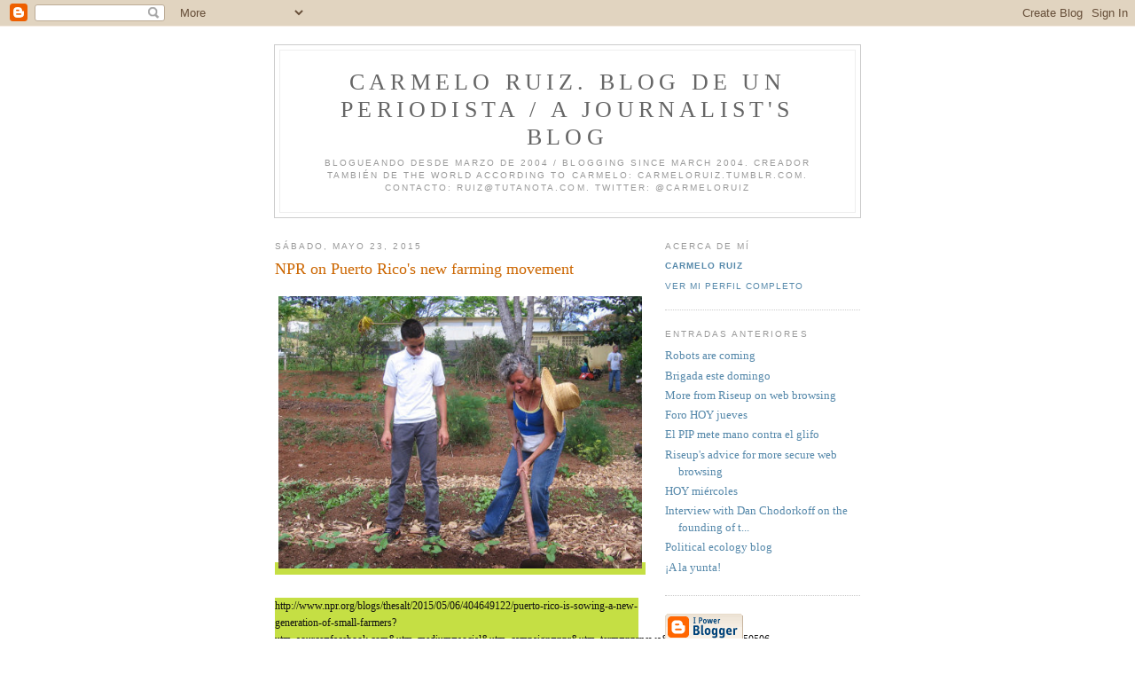

--- FILE ---
content_type: text/html; charset=UTF-8
request_url: https://carmeloruiz.blogspot.com/2015/05/npr-on-puerto-ricos-new-farming-movement.html
body_size: 5865
content:
<script type="text/javascript">

  var _gaq = _gaq || [];
  _gaq.push(['_setAccount', 'UA-34058142-1']);
  _gaq.push(['_trackPageview']);

  (function() {
    var ga = document.createElement('script'); ga.type = 'text/javascript'; ga.async = true;
    ga.src = ('https:' == document.location.protocol ? 'https://ssl' : 'http://www') + '.google-analytics.com/ga.js';
    var s = document.getElementsByTagName('script')[0]; s.parentNode.insertBefore(ga, s);
  })();

</script>

<!DOCTYPE html PUBLIC "-//W3C//DTD XHTML 1.0 Strict//EN" "http://www.w3.org/TR/xhtml1/DTD/xhtml1-strict.dtd">

<html xmlns="http://www.w3.org/1999/xhtml" xml:lang="en" lang="en">
<head>
  <title>Carmelo Ruiz. Blog de un periodista / A journalist's blog: NPR on Puerto Rico's new farming movement</title>

  <script type="text/javascript">(function() { (function(){function b(g){this.t={};this.tick=function(h,m,f){var n=f!=void 0?f:(new Date).getTime();this.t[h]=[n,m];if(f==void 0)try{window.console.timeStamp("CSI/"+h)}catch(q){}};this.getStartTickTime=function(){return this.t.start[0]};this.tick("start",null,g)}var a;if(window.performance)var e=(a=window.performance.timing)&&a.responseStart;var p=e>0?new b(e):new b;window.jstiming={Timer:b,load:p};if(a){var c=a.navigationStart;c>0&&e>=c&&(window.jstiming.srt=e-c)}if(a){var d=window.jstiming.load;
c>0&&e>=c&&(d.tick("_wtsrt",void 0,c),d.tick("wtsrt_","_wtsrt",e),d.tick("tbsd_","wtsrt_"))}try{a=null,window.chrome&&window.chrome.csi&&(a=Math.floor(window.chrome.csi().pageT),d&&c>0&&(d.tick("_tbnd",void 0,window.chrome.csi().startE),d.tick("tbnd_","_tbnd",c))),a==null&&window.gtbExternal&&(a=window.gtbExternal.pageT()),a==null&&window.external&&(a=window.external.pageT,d&&c>0&&(d.tick("_tbnd",void 0,window.external.startE),d.tick("tbnd_","_tbnd",c))),a&&(window.jstiming.pt=a)}catch(g){}})();window.tickAboveFold=function(b){var a=0;if(b.offsetParent){do a+=b.offsetTop;while(b=b.offsetParent)}b=a;b<=750&&window.jstiming.load.tick("aft")};var k=!1;function l(){k||(k=!0,window.jstiming.load.tick("firstScrollTime"))}window.addEventListener?window.addEventListener("scroll",l,!1):window.attachEvent("onscroll",l);
 })();</script><script type="text/javascript">function a(){var b=window.location.href,c=b.split("?");switch(c.length){case 1:return b+"?m=1";case 2:return c[1].search("(^|&)m=")>=0?null:b+"&m=1";default:return null}}var d=navigator.userAgent;if(d.indexOf("Mobile")!=-1&&d.indexOf("WebKit")!=-1&&d.indexOf("iPad")==-1||d.indexOf("Opera Mini")!=-1||d.indexOf("IEMobile")!=-1){var e=a();e&&window.location.replace(e)};
</script><meta http-equiv="Content-Type" content="text/html; charset=UTF-8" />
<meta name="generator" content="Blogger" />
<link rel="icon" type="image/vnd.microsoft.icon" href="https://www.blogger.com/favicon.ico"/>
<link rel="alternate" type="application/atom+xml" title="Carmelo Ruiz. Blog de un periodista / A journalist&#39;s blog - Atom" href="https://carmeloruiz.blogspot.com/feeds/posts/default" />
<link rel="alternate" type="application/rss+xml" title="Carmelo Ruiz. Blog de un periodista / A journalist&#39;s blog - RSS" href="https://carmeloruiz.blogspot.com/feeds/posts/default?alt=rss" />
<link rel="service.post" type="application/atom+xml" title="Carmelo Ruiz. Blog de un periodista / A journalist&#39;s blog - Atom" href="https://www.blogger.com/feeds/6588523/posts/default" />
<link rel="alternate" type="application/atom+xml" title="Carmelo Ruiz. Blog de un periodista / A journalist&#39;s blog - Atom" href="https://carmeloruiz.blogspot.com/feeds/1705535606143176551/comments/default" />
<link rel="stylesheet" type="text/css" href="https://www.blogger.com/static/v1/v-css/1601750677-blog_controls.css"/>
<link rel="stylesheet" type="text/css" href="https://www.blogger.com/dyn-css/authorization.css?targetBlogID=6588523&zx=62b60dbe-26fc-4b06-ac8d-1772a31d91a6"/>


  <style type="text/css">
/*
-----------------------------------------------
Blogger Template Style
Name:     Minima
Designer: Douglas Bowman
URL:      www.stopdesign.com
Date:     26 Feb 2004
----------------------------------------------- */


body {
  background:#fff;
  margin:0;
  padding:40px 20px;
  font:x-small Georgia,Serif;
  text-align:center;
  color:#333;
  font-size/* */:/**/small;
  font-size: /**/small;
  }
a:link {
  color:#58a;
  text-decoration:none;
  }
a:visited {
  color:#969;
  text-decoration:none;
  }
a:hover {
  color:#c60;
  text-decoration:underline;
  }
a img {
  border-width:0;
  }


/* Header
----------------------------------------------- */
@media all {
  #header {
    width:660px;
    margin:0 auto 10px;
    border:1px solid #ccc;
    }
  }
@media handheld {
  #header {
    width:90%;
    }
  }
#blog-title {
  margin:5px 5px 0;
  padding:20px 20px .25em;
  border:1px solid #eee;
  border-width:1px 1px 0;
  font-size:200%;
  line-height:1.2em;
  font-weight:normal;
  color:#666;
  text-transform:uppercase;
  letter-spacing:.2em;
  }
#blog-title a {
  color:#666;
  text-decoration:none;
  }
#blog-title a:hover {
  color:#c60;
  }
#description {
  margin:0 5px 5px;
  padding:0 20px 20px;
  border:1px solid #eee;
  border-width:0 1px 1px;
  max-width:700px;
  font:78%/1.4em "Trebuchet MS",Trebuchet,Arial,Verdana,Sans-serif;
  text-transform:uppercase;
  letter-spacing:.2em;
  color:#999;
  }

/* Content
----------------------------------------------- */
@media all {
  #content {
    width:660px;
    margin:0 auto;
    padding:0;
    text-align:left;
    }
  #main {
    width:410px;
    float:left;
    }
  #sidebar {
    width:220px;
    float:right;
    }
  }
@media handheld {
  #content {
    width:90%;
    }
  #main {
    width:100%;
    float:none;
    }
  #sidebar {
    width:100%;
    float:none;
    }
  }

/* Headings
----------------------------------------------- */
h2 {
  margin:1.5em 0 .75em;
  font:78%/1.4em "Trebuchet MS",Trebuchet,Arial,Verdana,Sans-serif;
  text-transform:uppercase;
  letter-spacing:.2em;
  color:#999;
  }


/* Posts
----------------------------------------------- */
@media all {
  .date-header {
    margin:1.5em 0 .5em;
    }
  .post {
    margin:.5em 0 1.5em;
    border-bottom:1px dotted #ccc;
    padding-bottom:1.5em;
    }
  }
@media handheld {
  .date-header {
    padding:0 1.5em 0 1.5em;
    }
  .post {
    padding:0 1.5em 0 1.5em;
    }
  }
.post-title {
  margin:.25em 0 0;
  padding:0 0 4px;
  font-size:140%;
  font-weight:normal;
  line-height:1.4em;
  color:#c60;
  }
.post-title a, .post-title a:visited, .post-title strong {
  display:block;
  text-decoration:none;
  color:#c60;
  font-weight:normal;
  }
.post-title strong, .post-title a:hover {
  color:#333;
  }
.post div {
  margin:0 0 .75em;
  line-height:1.6em;
  }
p.post-footer {
  margin:-.25em 0 0;
  color:#ccc;
  }
.post-footer em, .comment-link {
  font:78%/1.4em "Trebuchet MS",Trebuchet,Arial,Verdana,Sans-serif;
  text-transform:uppercase;
  letter-spacing:.1em;
  }
.post-footer em {
  font-style:normal;
  color:#999;
  margin-right:.6em;
  }
.comment-link {
  margin-left:.6em;
  }
.post img {
  padding:4px;
  border:1px solid #ddd;
  }
.post blockquote {
  margin:1em 20px;
  }
.post blockquote p {
  margin:.75em 0;
  }


/* Comments
----------------------------------------------- */
#comments h4 {
  margin:1em 0;
  font:bold 78%/1.6em "Trebuchet MS",Trebuchet,Arial,Verdana,Sans-serif;
  text-transform:uppercase;
  letter-spacing:.2em;
  color:#999;
  }
#comments h4 strong {
  font-size:130%;
  }
#comments-block {
  margin:1em 0 1.5em;
  line-height:1.6em;
  }
#comments-block dt {
  margin:.5em 0;
  }
#comments-block dd {
  margin:.25em 0 0;
  }
#comments-block dd.comment-timestamp {
  margin:-.25em 0 2em;
  font:78%/1.4em "Trebuchet MS",Trebuchet,Arial,Verdana,Sans-serif;
  text-transform:uppercase;
  letter-spacing:.1em;
  }
#comments-block dd p {
  margin:0 0 .75em;
  }
.deleted-comment {
  font-style:italic;
  color:gray;
  }


/* Sidebar Content
----------------------------------------------- */
#sidebar ul {
  margin:0 0 1.5em;
  padding:0 0 1.5em;
  border-bottom:1px dotted #ccc;
  list-style:none;
  }
#sidebar li {
  margin:0;
  padding:0 0 .25em 15px;
  text-indent:-15px;
  line-height:1.5em;
  }
#sidebar p {
  color:#666;
  line-height:1.5em;
  }


/* Profile
----------------------------------------------- */
#profile-container {
  margin:0 0 1.5em;
  border-bottom:1px dotted #ccc;
  padding-bottom:1.5em;
  }
.profile-datablock {
  margin:.5em 0 .5em;
  }
.profile-img {
  display:inline;
  }
.profile-img img {
  float:left;
  padding:4px;
  border:1px solid #ddd;
  margin:0 8px 3px 0;
  }
.profile-data {
  margin:0;
  font:bold 78%/1.6em "Trebuchet MS",Trebuchet,Arial,Verdana,Sans-serif;
  text-transform:uppercase;
  letter-spacing:.1em;
  }
.profile-data strong {
  display:none;
  }
.profile-textblock {
  margin:0 0 .5em;
  }
.profile-link {
  margin:0;
  font:78%/1.4em "Trebuchet MS",Trebuchet,Arial,Verdana,Sans-serif;
  text-transform:uppercase;
  letter-spacing:.1em;
  }


/* Footer
----------------------------------------------- */
#footer {
  width:660px;
  clear:both;
  margin:0 auto;
  }
#footer hr {
  display:none;
  }
#footer p {
  margin:0;
  padding-top:15px;
  font:78%/1.6em "Trebuchet MS",Trebuchet,Verdana,Sans-serif;
  text-transform:uppercase;
  letter-spacing:.1em;
  }


/* Feeds
----------------------------------------------- */
#blogfeeds {
  }
#postfeeds {
  }
  </style>

<meta name='google-adsense-platform-account' content='ca-host-pub-1556223355139109'/>
<meta name='google-adsense-platform-domain' content='blogspot.com'/>
<!-- --><style type="text/css">@import url(//www.blogger.com/static/v1/v-css/navbar/3334278262-classic.css);
div.b-mobile {display:none;}
</style>

</head>

<body><script type="text/javascript">
    function setAttributeOnload(object, attribute, val) {
      if(window.addEventListener) {
        window.addEventListener('load',
          function(){ object[attribute] = val; }, false);
      } else {
        window.attachEvent('onload', function(){ object[attribute] = val; });
      }
    }
  </script>
<div id="navbar-iframe-container"></div>
<script type="text/javascript" src="https://apis.google.com/js/platform.js"></script>
<script type="text/javascript">
      gapi.load("gapi.iframes:gapi.iframes.style.bubble", function() {
        if (gapi.iframes && gapi.iframes.getContext) {
          gapi.iframes.getContext().openChild({
              url: 'https://www.blogger.com/navbar/6588523?origin\x3dhttps://carmeloruiz.blogspot.com',
              where: document.getElementById("navbar-iframe-container"),
              id: "navbar-iframe"
          });
        }
      });
    </script>

<div id="header">

  <h1 id="blog-title">
    <a href="http://carmeloruiz.blogspot.com/">
	Carmelo Ruiz. Blog de un periodista / A journalist's blog
	</a>
  </h1>
  <p id="description">Blogueando desde marzo de 2004 / Blogging since March 2004. Creador también de The World According to Carmelo: carmeloruiz.tumblr.com. Contacto: ruiz@tutanota.com. Twitter: @carmeloruiz</p>

</div>

<!-- Begin #content -->
<div id="content">


<!-- Begin #main -->
<div id="main"><div id="main2">



    
  <h2 class="date-header">sábado, mayo 23, 2015</h2>
  

  
     
  <!-- Begin .post -->
  <div class="post"><a name="1705535606143176551"></a>
         
    <h3 class="post-title">
	 
	 NPR on Puerto Rico's new farming movement
	 
    </h3>
    

	         <div class="post-body">
	<div>
      <div style="clear:both;"></div><a href="http://carmeloruiz.tumblr.com/image/118381600908" style="background-color: #c5df44; color: #111111; font-family: Georgia, Palatino, 'Palatino Linotype', Times, 'Times New Roman', serif; font-size: 12px;"><img alt="http://www.npr.org/blogs/thesalt/2015/05/06/404649122/puerto-rico-is-sowing-a-new-generation-of-small-farmers?utm_source=facebook.com&amp;utm_medium=social&amp;utm_campaign=npr&amp;utm_term=nprnews&amp;utm_content=20150506Puerto Rico Is Sowing A New Generation Of Small FarmersAlthough it’s a tropical island, perhaps surprisingly, Puerto Rico produces very little of its own food. After decades of industrialization, the U.S. territory imports more than 80 percent of what’s consumed on the island. There are signs, though, the trend is changing.One place you can see it is in Orocovis, a small town in Puerto Rico’s mountainous interior. At an elementary school there, Dalma Cartagena has for 15 years tended the seeds of an agricultural movement. Cartagena teaches agricultural science. It’s a special curriculum she developed that teaches children, from the third to the eighth grade, how to grow their own food." src="https://lh3.googleusercontent.com/blogger_img_proxy/AEn0k_uarjAHrAJpk2lA_LxrlJnkhM7zaCJ4f8cRKpnnqYxfD3yPZbEcXc0v_zwOANFr1bqjZpcm9Nz8NasiC0Kw7cFj4Kud8MDQPAYuEwj1DA-O_8ESMZnQcYPFsGEPeW7ZaXZtiNUqZRSt8Bq1QCd0EFY6KZo98ddMBfZ2TK3Gn7_qwss=s0-d" style="border-width: 0px; max-width: 100%;"></a><span style="background-color: #c5df44; color: #111111; font-family: Georgia, Palatino, 'Palatino Linotype', Times, 'Times New Roman', serif; font-size: 12px;"></span><br />
<div style="background-color: #c5df44; color: #111111; font-family: Georgia, Palatino, 'Palatino Linotype', Times, 'Times New Roman', serif; font-size: 12px;">
</div>
<div style="background-color: #c5df44; color: #111111; font-family: Georgia, Palatino, 'Palatino Linotype', Times, 'Times New Roman', serif; font-size: 12px;">
<a href="http://www.npr.org/blogs/thesalt/2015/05/06/404649122/puerto-rico-is-sowing-a-new-generation-of-small-farmers?utm_source=facebook.com&amp;utm_medium=social&amp;utm_campaign=npr&amp;utm_term=nprnews&amp;utm_content=20150506" style="color: #111111;" target="_blank">http://www.npr.org/blogs/thesalt/2015/05/06/404649122/puerto-rico-is-sowing-a-new-generation-of-small-farmers?utm_source=facebook.com&amp;utm_medium=social&amp;utm_campaign=npr&amp;utm_term=nprnews&amp;utm_content=20150506</a></div>
<h2 style="background-color: #c5df44; color: #111111; font-family: Georgia, Palatino, 'Palatino Linotype', Times, 'Times New Roman', serif;">
<b><span style="font-size: x-large;">Puerto Rico Is Sowing A New Generation Of Small Farmers</span></b></h2>
<div style="background-color: #c5df44; color: #111111; font-family: Georgia, Palatino, 'Palatino Linotype', Times, 'Times New Roman', serif;">
<span style="font-size: large;">Although it’s a tropical island, perhaps surprisingly, Puerto Rico produces very little of its own food. After decades of industrialization, the U.S. territory imports more than 80 percent of what’s consumed on the island. There are signs, though, the trend is changing.</span></div>
<br />
<div style="background-color: #c5df44; color: #111111; font-family: Georgia, Palatino, 'Palatino Linotype', Times, 'Times New Roman', serif;">
</div>
<br />
<div style="-webkit-text-stroke-width: 0px; background-color: #c5df44; color: #111111; font-family: Georgia, Palatino, 'Palatino Linotype', Times, 'Times New Roman', serif; font-style: normal; font-variant: normal; font-weight: normal; letter-spacing: normal; line-height: normal; orphans: auto; text-align: start; text-indent: 0px; text-transform: none; white-space: normal; widows: 1; word-spacing: 0px;">
<span style="font-size: large;">One place you can see it is in Orocovis, a small town in Puerto Rico’s mountainous interior. At an elementary school there, Dalma Cartagena has for 15 years tended the seeds of an agricultural movement. Cartagena teaches agricultural science. It’s a special curriculum she developed that teaches children, from the third to the eighth grade, how to grow their own food.</span></div>
<div style="clear:both; padding-bottom:0.25em"></div><p class="blogger-labels">Etiquetas: <a rel='tag' href="http://carmeloruiz.blogspot.com/search/label/Dalma%20Cartagena">Dalma Cartagena</a>, <a rel='tag' href="http://carmeloruiz.blogspot.com/search/label/eng">eng</a>, <a rel='tag' href="http://carmeloruiz.blogspot.com/search/label/NPR">NPR</a>, <a rel='tag' href="http://carmeloruiz.blogspot.com/search/label/Puerto%20Rico">Puerto Rico</a></p>
    </div>
    </div>
    
    <p class="post-footer">
      <em>publicadas por Carmelo Ruiz a la/s 
    <a class="post-footer-link" href="http://carmeloruiz.blogspot.com/2015/05/npr-on-puerto-ricos-new-farming-movement.html" title="permanent link"> 11:33 a.m. </a></em>
        
    </p>
  
  </div>
  <!-- End .post -->
  
  
  
  <!-- Begin #comments -->
 
  <div id="comments">

	<a name="comments"></a>
        <h4>0 Comentarios:</h4>
        <dl id="comments-block">
      
    </dl>
		<p class="comment-timestamp">

    <a class="comment-link" href="https://www.blogger.com/comment/fullpage/post/6588523/1705535606143176551">Publicar un comentario</a>
    </p>
    <p id="postfeeds">Suscribirse a Comentarios de la entrada [<a target="_blank" href="https://carmeloruiz.blogspot.com/feeds/1705535606143176551/comments/default" type="application/atom+xml">Atom</a>]</p>
    	    
    


		<p class="comment-timestamp">
	<a href="http://carmeloruiz.blogspot.com/">&lt;&lt; Página Principal</a>
    </p>
    </div>



  <!-- End #comments -->


</div></div>
<!-- End #main -->







<!-- Begin #sidebar -->
<div id="sidebar"><div id="sidebar2">
  
  
  <!-- Begin #profile-container -->

   <div id="profile-container"><h2 class="sidebar-title">Acerca de mí</h2>
<dl class="profile-datablock">
<dd class="profile-data"><strong>Nombre:</strong> <a rel="autor" href="https://www.blogger.com/profile/15227613655897100591"> Carmelo Ruiz </a></dd>
</dl>

<p class="profile-link"><a rel="author" href="https://www.blogger.com/profile/15227613655897100591">Ver mi perfil completo</a></p></div>
   
  <!-- End #profile -->
    
        

  
  <h2 class="sidebar-title">Entradas anteriores</h2>
    <ul id="recently">
    
        <li><a href="http://carmeloruiz.blogspot.com/2015/05/robots-are-coming.html">Robots are coming</a></li>
     
        <li><a href="http://carmeloruiz.blogspot.com/2015/05/brigada-este-domingo.html">Brigada este domingo</a></li>
     
        <li><a href="http://carmeloruiz.blogspot.com/2015/05/more-from-riseup-on-web-browsing.html">More from Riseup on web browsing</a></li>
     
        <li><a href="http://carmeloruiz.blogspot.com/2015/05/foro-el-jueves.html">Foro HOY jueves</a></li>
     
        <li><a href="http://carmeloruiz.blogspot.com/2015/05/el-pip-mete-mano-contra-el-glifo.html">El PIP mete mano contra el glifo</a></li>
     
        <li><a href="http://carmeloruiz.blogspot.com/2015/05/riseups-advice-for-more-secure-web.html">Riseup&#39;s advice for more secure web browsing</a></li>
     
        <li><a href="http://carmeloruiz.blogspot.com/2015/05/este-miercoles.html">HOY mi&eacute;rcoles</a></li>
     
        <li><a href="http://carmeloruiz.blogspot.com/2015/05/interview-with-dan-chodorkoff-on.html">Interview with Dan Chodorkoff on the founding of t...</a></li>
     
        <li><a href="http://carmeloruiz.blogspot.com/2015/05/political-ecology-blog.html">Political ecology blog</a></li>
     
        <li><a href="http://carmeloruiz.blogspot.com/2015/05/a-la-yunta.html">&iexcl;A la yunta!</a></li>
     
  </ul>

    

      <p id="powered-by"><a href="//www.blogger.com"><img src="https://lh3.googleusercontent.com/blogger_img_proxy/AEn0k_vBsfoM6Wd060IDQLowCLWlAj-vYhMbMf69wuo-8YV2KdvC7oVm_N0AKHqI6yZ5C0xp5kKR8QjqkhfXpRYTbogQZztoHv8fvXrRDr2XU-dS=s0-d" alt="Powered by Blogger"></a></p>
      <p id="blogfeeds">Suscribirse a<br />Comentarios [<a target="_blank" href="https://carmeloruiz.blogspot.com/feeds/posts/default" type="application/atom+xml">Atom</a>]</p>
  
  <!--
  <p>This is a paragraph of text that could go in the sidebar.</p>
  -->
  


</div></div>
<!-- End #sidebar -->


</div>
<!-- End #content -->





<!-- Begin #footer -->
<div id="footer"><hr />
  <p><!--This is an optional footer. If you want text here, place it inside these tags, and remove this comment. -->&nbsp;</p>

</div>
<!-- End #footer -->



</body>
</html>